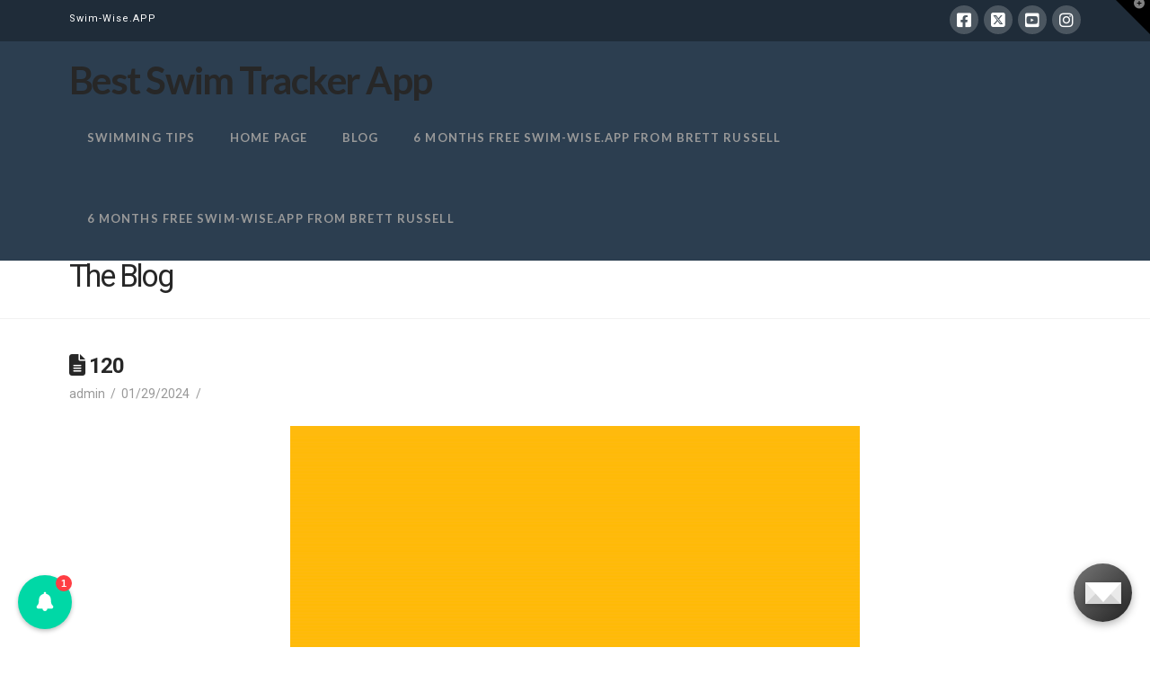

--- FILE ---
content_type: application/javascript
request_url: https://ygl.ladesk.com/scripts/track_visit.php?t=Y&C=Track&B=bxqj0kquv3s7ar1mihzpaxrsgwgzsj6z&S=20jsnucddllhwpsvgzqoyj5lih3dnkqr&pt=120%20%20%20SWim-Wise.app%20-%20Explore%20the%20SWimmer%20Within%20YOU!&url=__S__swim-wise.app%2F%3Fattachment_id%3D3004&ref=&sr=1280x720&ud=%7B%7D&vn=Y&ci=&jstk=Y
body_size: -48
content:
function chatTrackingStartChat(conversationId) {
    gtag('event', 'open', {
  'event_category': 'Chat'
});
}
function chatTrackingEndChat(conversationId) {
    gtag('event', 'close', {
  'event_category': 'Chat'
});
}
LiveAgent.instance.initTracker(new LiveAgent.TrackPushStream('5.60.2.20260123071332', 'a4b741144c_vb_', 'u176153_7d69', 'https://1.ec1.vbus.apps.ladesk.com/5_60_2_20260123071332/','https://2.ec1.vbus.apps.ladesk.com/5_60_2_20260123071332/','https://3.ec1.vbus.apps.ladesk.com/5_60_2_20260123071332/','https://4.ec1.vbus.apps.ladesk.com/5_60_2_20260123071332/','https://5.ec1.vbus.apps.ladesk.com/5_60_2_20260123071332/','https://6.ec1.vbus.apps.ladesk.com/5_60_2_20260123071332/'));
LiveAgent.setCookieOnTopDomain(LiveAgent.instance.getVisitorIdCookieName_(), LiveAgent.instance.browserId, 30);
